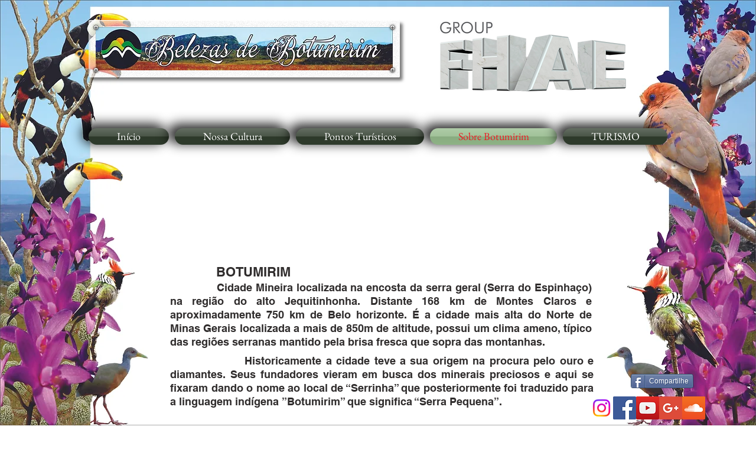

--- FILE ---
content_type: text/html; charset=utf-8
request_url: https://www.google.com/recaptcha/api2/aframe
body_size: 267
content:
<!DOCTYPE HTML><html><head><meta http-equiv="content-type" content="text/html; charset=UTF-8"></head><body><script nonce="C7j-gMgiYsWuQ5qFrHS2iQ">/** Anti-fraud and anti-abuse applications only. See google.com/recaptcha */ try{var clients={'sodar':'https://pagead2.googlesyndication.com/pagead/sodar?'};window.addEventListener("message",function(a){try{if(a.source===window.parent){var b=JSON.parse(a.data);var c=clients[b['id']];if(c){var d=document.createElement('img');d.src=c+b['params']+'&rc='+(localStorage.getItem("rc::a")?sessionStorage.getItem("rc::b"):"");window.document.body.appendChild(d);sessionStorage.setItem("rc::e",parseInt(sessionStorage.getItem("rc::e")||0)+1);localStorage.setItem("rc::h",'1765350780342');}}}catch(b){}});window.parent.postMessage("_grecaptcha_ready", "*");}catch(b){}</script></body></html>